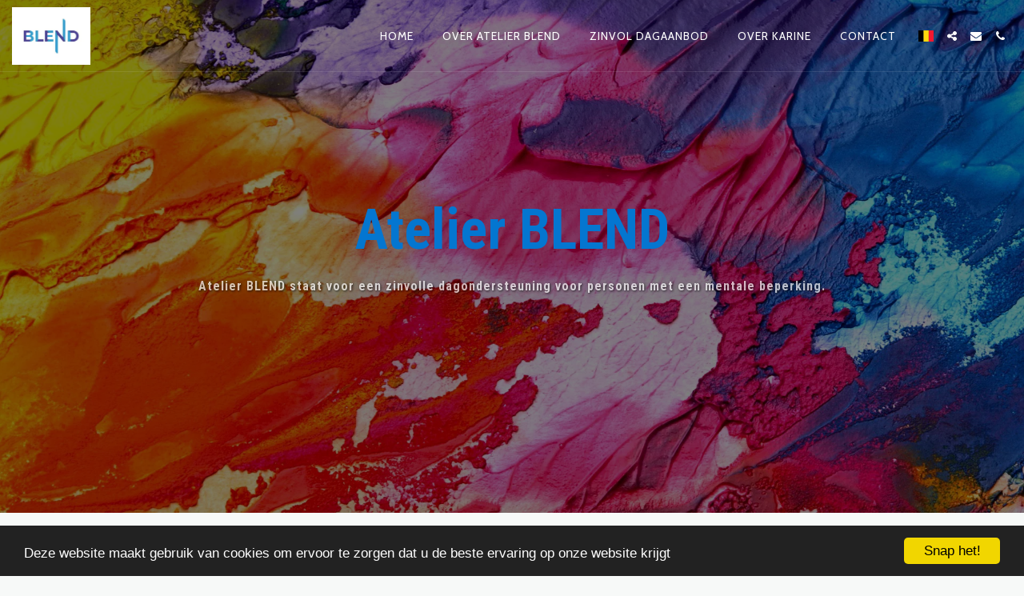

--- FILE ---
content_type: text/plain
request_url: https://www.google-analytics.com/j/collect?v=1&_v=j102&a=1585228405&t=pageview&_s=1&dl=https%3A%2F%2Fwww.blendbv.be%2F&ul=en-us%40posix&dt=Atelier%20BLEND%20-%20geregistreerd%20groene%20zorginitiatief&sr=1280x720&vp=1280x720&_u=YEDAAEABAAAAACAAI~&jid=1728813298&gjid=673625335&cid=872712910.1768963582&tid=UA-185432473-1&_gid=1354539760.1768963582&_r=1&_slc=1&z=2132748386
body_size: -827
content:
2,cG-8YSE4HTWPG